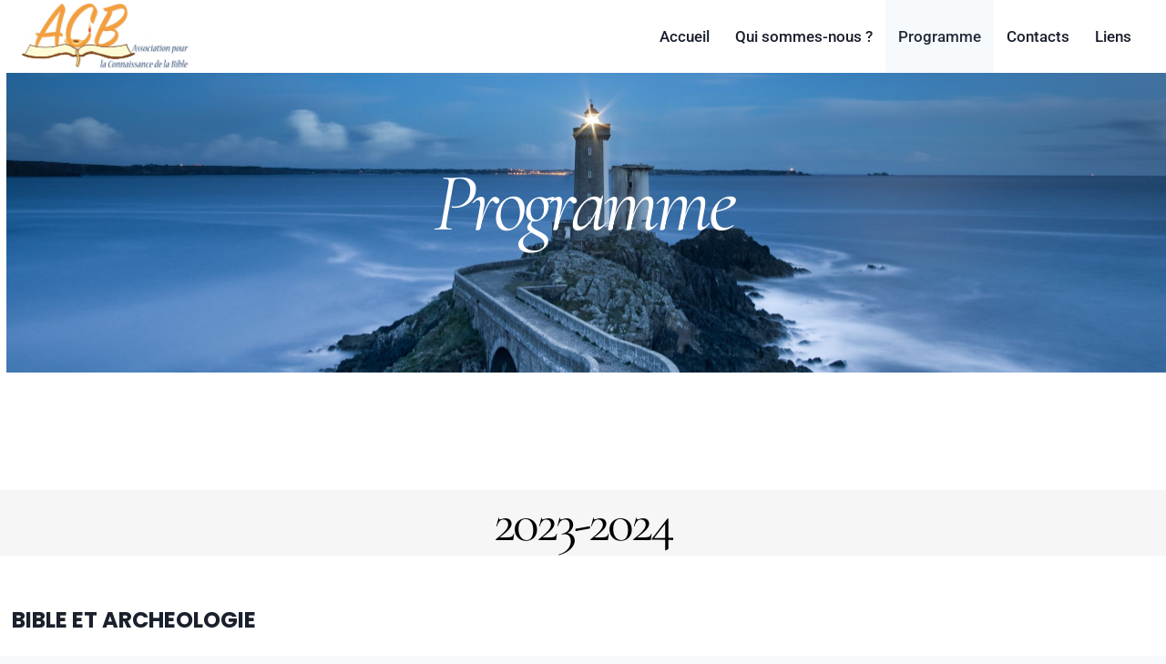

--- FILE ---
content_type: text/css
request_url: https://www.associationpourlaconnaissancedelabible.fr/wp-content/uploads/elementor/css/post-10.css?ver=1763579765
body_size: 1845
content:
.elementor-10 .elementor-element.elementor-element-c52283a:not(.elementor-motion-effects-element-type-background), .elementor-10 .elementor-element.elementor-element-c52283a > .elementor-motion-effects-container > .elementor-motion-effects-layer{background-color:#ffffff;background-image:url("https://www.associationpourlaconnaissancedelabible.fr/wp-content/uploads/2021/02/william-bout-7cdFZmLlWOM-unsplash-scaled.jpg");background-position:7px -125px;background-repeat:no-repeat;background-size:cover;}.elementor-10 .elementor-element.elementor-element-c52283a > .elementor-background-overlay{background-color:#FFFFFFF7;opacity:0.1;transition:background 0.6s, border-radius 0.3s, opacity 0.6s;}.elementor-10 .elementor-element.elementor-element-c52283a > .elementor-container{max-width:500px;min-height:46vh;}.elementor-10 .elementor-element.elementor-element-c52283a{transition:background 0.3s, border 0.3s, border-radius 0.3s, box-shadow 0.3s;margin-top:0px;margin-bottom:0px;padding:0em 0em 0em 0em;}.elementor-bc-flex-widget .elementor-10 .elementor-element.elementor-element-76540920.elementor-column .elementor-widget-wrap{align-items:center;}.elementor-10 .elementor-element.elementor-element-76540920.elementor-column.elementor-element[data-element_type="column"] > .elementor-widget-wrap.elementor-element-populated{align-content:center;align-items:center;}.elementor-10 .elementor-element.elementor-element-76540920 > .elementor-element-populated{margin:0% 0% 0% 0%;--e-column-margin-right:0%;--e-column-margin-left:0%;padding:0% 0% 0% 0%;}.elementor-10 .elementor-element.elementor-element-76540920{z-index:1;}.elementor-10 .elementor-element.elementor-element-6835be1e > .elementor-container > .elementor-column > .elementor-widget-wrap{align-content:center;align-items:center;}.elementor-10 .elementor-element.elementor-element-6835be1e{transition:background 0.3s, border 0.3s, border-radius 0.3s, box-shadow 0.3s;margin-top:0px;margin-bottom:0px;padding:4em 0em 4em 0em;}.elementor-10 .elementor-element.elementor-element-6835be1e > .elementor-background-overlay{transition:background 0.3s, border-radius 0.3s, opacity 0.3s;}.elementor-bc-flex-widget .elementor-10 .elementor-element.elementor-element-51700615.elementor-column .elementor-widget-wrap{align-items:center;}.elementor-10 .elementor-element.elementor-element-51700615.elementor-column.elementor-element[data-element_type="column"] > .elementor-widget-wrap.elementor-element-populated{align-content:center;align-items:center;}.elementor-widget-heading .elementor-heading-title{font-family:var( --e-global-typography-primary-font-family ), Sans-serif;font-weight:var( --e-global-typography-primary-font-weight );color:var( --e-global-color-primary );}.elementor-10 .elementor-element.elementor-element-9a95f33 > .elementor-widget-container{margin:-11px -11px -11px -11px;padding:-7px -7px -7px -7px;}.elementor-10 .elementor-element.elementor-element-9a95f33{text-align:center;}.elementor-10 .elementor-element.elementor-element-9a95f33 .elementor-heading-title{font-family:"Cormorant Garamond", Sans-serif;font-size:91px;font-weight:normal;font-style:oblique;line-height:0.8em;letter-spacing:-4.7px;color:#ffffff;}.elementor-10 .elementor-element.elementor-element-34cbca6b > .elementor-container > .elementor-column > .elementor-widget-wrap{align-content:center;align-items:center;}.elementor-10 .elementor-element.elementor-element-34cbca6b:not(.elementor-motion-effects-element-type-background), .elementor-10 .elementor-element.elementor-element-34cbca6b > .elementor-motion-effects-container > .elementor-motion-effects-layer{background-color:#ffffff;background-image:url("https://www.associationpourlaconnaissancedelabible.fr/wp-content/uploads/2021/02/video-sec-bg.png");background-position:bottom center;background-repeat:repeat-x;background-size:cover;}.elementor-10 .elementor-element.elementor-element-34cbca6b > .elementor-background-overlay{background-color:transparent;background-image:linear-gradient(200deg, rgba(53,238,255,0.86) 0%, rgba(198,41,162,0.88) 100%);opacity:0.85;mix-blend-mode:color;transition:background 0.3s, border-radius 0.3s, opacity 0.3s;}.elementor-10 .elementor-element.elementor-element-34cbca6b{transition:background 0.3s, border 0.3s, border-radius 0.3s, box-shadow 0.3s;margin-top:-2px;margin-bottom:-2px;padding:7em 0em 6em 0em;}.elementor-10 .elementor-element.elementor-element-6a72a943:not(.elementor-motion-effects-element-type-background) > .elementor-widget-wrap, .elementor-10 .elementor-element.elementor-element-6a72a943 > .elementor-widget-wrap > .elementor-motion-effects-container > .elementor-motion-effects-layer{background-color:rgba(255,255,255,0);}.elementor-bc-flex-widget .elementor-10 .elementor-element.elementor-element-6a72a943.elementor-column .elementor-widget-wrap{align-items:flex-start;}.elementor-10 .elementor-element.elementor-element-6a72a943.elementor-column.elementor-element[data-element_type="column"] > .elementor-widget-wrap.elementor-element-populated{align-content:flex-start;align-items:flex-start;}.elementor-10 .elementor-element.elementor-element-6a72a943 > .elementor-element-populated{transition:background 0.3s, border 0.3s, border-radius 0.3s, box-shadow 0.3s;}.elementor-10 .elementor-element.elementor-element-6a72a943 > .elementor-element-populated > .elementor-background-overlay{transition:background 0.3s, border-radius 0.3s, opacity 0.3s;}.elementor-10 .elementor-element.elementor-element-6a72a943{z-index:1;}.elementor-10 .elementor-element.elementor-element-da0aea5 > .elementor-widget-container{background-color:#F6F6F6;margin:0px -15px 0px -15px;}.elementor-10 .elementor-element.elementor-element-da0aea5{text-align:center;}.elementor-10 .elementor-element.elementor-element-da0aea5 .elementor-heading-title{font-family:"Cormorant Garamond", Sans-serif;font-size:60px;font-weight:normal;line-height:1.2em;letter-spacing:-3px;color:#000000;}.elementor-widget-text-editor{font-family:var( --e-global-typography-text-font-family ), Sans-serif;font-weight:var( --e-global-typography-text-font-weight );color:var( --e-global-color-text );}.elementor-widget-text-editor.elementor-drop-cap-view-stacked .elementor-drop-cap{background-color:var( --e-global-color-primary );}.elementor-widget-text-editor.elementor-drop-cap-view-framed .elementor-drop-cap, .elementor-widget-text-editor.elementor-drop-cap-view-default .elementor-drop-cap{color:var( --e-global-color-primary );border-color:var( --e-global-color-primary );}.elementor-10 .elementor-element.elementor-element-7318c10 > .elementor-widget-container{padding:3px 3px 3px 3px;}.elementor-10 .elementor-element.elementor-element-7318c10{column-gap:22px;text-align:left;font-family:"Poppins", Sans-serif;font-weight:400;}.elementor-10 .elementor-element.elementor-element-51ed17d > .elementor-widget-container{background-color:#F6F6F6;margin:0px -15px 0px -15px;}.elementor-10 .elementor-element.elementor-element-51ed17d{text-align:center;}.elementor-10 .elementor-element.elementor-element-51ed17d .elementor-heading-title{font-family:"Cormorant Garamond", Sans-serif;font-size:60px;font-weight:normal;line-height:1.2em;letter-spacing:-3px;color:#000000;}.elementor-10 .elementor-element.elementor-element-1a21e75 > .elementor-widget-container{padding:3px 3px 3px 3px;}.elementor-10 .elementor-element.elementor-element-1a21e75{text-align:left;font-family:"Poppins", Sans-serif;font-weight:400;}.elementor-10 .elementor-element.elementor-element-055e30f > .elementor-widget-container{background-color:#F6F6F6;margin:0px -15px 0px -15px;}.elementor-10 .elementor-element.elementor-element-055e30f{text-align:center;}.elementor-10 .elementor-element.elementor-element-055e30f .elementor-heading-title{font-family:"Cormorant Garamond", Sans-serif;font-size:60px;font-weight:normal;line-height:1.2em;letter-spacing:-3px;color:#000000;}.elementor-10 .elementor-element.elementor-element-f90d8ca > .elementor-widget-container{padding:3px 3px 3px 3px;}.elementor-10 .elementor-element.elementor-element-f90d8ca{text-align:left;font-family:"Poppins", Sans-serif;font-weight:400;}.elementor-widget-image .widget-image-caption{color:var( --e-global-color-text );font-family:var( --e-global-typography-text-font-family ), Sans-serif;font-weight:var( --e-global-typography-text-font-weight );}.elementor-10 .elementor-element.elementor-element-f0713b1 > .elementor-widget-container{margin:7px 0px -68px 0px;padding:0px 0px 0px 0px;}.elementor-10 .elementor-element.elementor-element-f0713b1{font-family:"Poppins", Sans-serif;font-weight:400;color:#7A7A7A;}.elementor-10 .elementor-element.elementor-element-fd5cf59{text-align:center;}.elementor-10 .elementor-element.elementor-element-155864f > .elementor-widget-container{margin:0px 0px 0px 0px;padding:-9px 21px 4px 21px;}.elementor-10 .elementor-element.elementor-element-155864f{font-family:"Poppins", Sans-serif;font-weight:400;}.elementor-10 .elementor-element.elementor-element-91644db{--spacer-size:50px;}.elementor-10 .elementor-element.elementor-element-0195214{font-family:"Roboto", Sans-serif;font-weight:400;}.elementor-10 .elementor-element.elementor-element-24b405d{font-family:"Roboto", Sans-serif;font-weight:400;}.elementor-10 .elementor-element.elementor-element-a7335b2{font-family:"Roboto", Sans-serif;font-weight:400;}.elementor-10 .elementor-element.elementor-element-0fdddf6{font-family:"Roboto", Sans-serif;font-weight:400;}.elementor-10 .elementor-element.elementor-element-6e0ab846{--spacer-size:50px;}.elementor-10 .elementor-element.elementor-element-e10d2c8 > .elementor-container > .elementor-column > .elementor-widget-wrap{align-content:center;align-items:center;}.elementor-10 .elementor-element.elementor-element-e10d2c8:not(.elementor-motion-effects-element-type-background), .elementor-10 .elementor-element.elementor-element-e10d2c8 > .elementor-motion-effects-container > .elementor-motion-effects-layer{background-color:#ffffff;background-image:url("https://www.associationpourlaconnaissancedelabible.fr/wp-content/uploads/2021/02/video-sec-bg.png");background-position:bottom center;background-repeat:repeat-x;background-size:cover;}.elementor-10 .elementor-element.elementor-element-e10d2c8 > .elementor-background-overlay{background-color:transparent;background-image:linear-gradient(200deg, rgba(53,238,255,0.86) 0%, rgba(198,41,162,0.88) 100%);opacity:0.85;mix-blend-mode:color;transition:background 0.3s, border-radius 0.3s, opacity 0.3s;}.elementor-10 .elementor-element.elementor-element-e10d2c8{transition:background 0.3s, border 0.3s, border-radius 0.3s, box-shadow 0.3s;margin-top:-2px;margin-bottom:-2px;padding:7em 0em 6em 0em;}.elementor-10 .elementor-element.elementor-element-4aad907:not(.elementor-motion-effects-element-type-background) > .elementor-widget-wrap, .elementor-10 .elementor-element.elementor-element-4aad907 > .elementor-widget-wrap > .elementor-motion-effects-container > .elementor-motion-effects-layer{background-color:rgba(255,255,255,0);}.elementor-bc-flex-widget .elementor-10 .elementor-element.elementor-element-4aad907.elementor-column .elementor-widget-wrap{align-items:flex-start;}.elementor-10 .elementor-element.elementor-element-4aad907.elementor-column.elementor-element[data-element_type="column"] > .elementor-widget-wrap.elementor-element-populated{align-content:flex-start;align-items:flex-start;}.elementor-10 .elementor-element.elementor-element-4aad907 > .elementor-element-populated{transition:background 0.3s, border 0.3s, border-radius 0.3s, box-shadow 0.3s;}.elementor-10 .elementor-element.elementor-element-4aad907 > .elementor-element-populated > .elementor-background-overlay{transition:background 0.3s, border-radius 0.3s, opacity 0.3s;}.elementor-10 .elementor-element.elementor-element-4aad907{z-index:1;}.elementor-10 .elementor-element.elementor-element-d57596f > .elementor-widget-container{background-color:#F6F6F6;margin:0px -15px 0px -15px;}.elementor-10 .elementor-element.elementor-element-d57596f{text-align:center;}.elementor-10 .elementor-element.elementor-element-d57596f .elementor-heading-title{font-family:"Cormorant Garamond", Sans-serif;font-size:60px;font-weight:normal;line-height:1.2em;letter-spacing:-3px;color:#000000;}.elementor-10 .elementor-element.elementor-element-326ec55 > .elementor-widget-container{padding:3px 3px 3px 3px;}.elementor-10 .elementor-element.elementor-element-326ec55{column-gap:22px;text-align:left;font-family:"Poppins", Sans-serif;font-weight:400;}.elementor-10 .elementor-element.elementor-element-bddbc2b > .elementor-widget-container{background-color:#F6F6F6;margin:0px -15px 0px -15px;}.elementor-10 .elementor-element.elementor-element-bddbc2b{text-align:center;}.elementor-10 .elementor-element.elementor-element-bddbc2b .elementor-heading-title{font-family:"Cormorant Garamond", Sans-serif;font-size:60px;font-weight:normal;line-height:1.2em;letter-spacing:-3px;color:#000000;}.elementor-10 .elementor-element.elementor-element-852d901 > .elementor-widget-container{padding:3px 3px 3px 3px;}.elementor-10 .elementor-element.elementor-element-852d901{text-align:left;font-family:"Poppins", Sans-serif;font-weight:400;}.elementor-10 .elementor-element.elementor-element-5167f0d > .elementor-widget-container{background-color:#F6F6F6;margin:0px -15px 0px -15px;}.elementor-10 .elementor-element.elementor-element-5167f0d{text-align:center;}.elementor-10 .elementor-element.elementor-element-5167f0d .elementor-heading-title{font-family:"Cormorant Garamond", Sans-serif;font-size:60px;font-weight:normal;line-height:1.2em;letter-spacing:-3px;color:#000000;}.elementor-10 .elementor-element.elementor-element-58ee271 > .elementor-widget-container{padding:3px 3px 3px 3px;}.elementor-10 .elementor-element.elementor-element-58ee271{text-align:left;font-family:"Poppins", Sans-serif;font-weight:400;}.elementor-10 .elementor-element.elementor-element-8a1bd9a > .elementor-widget-container{margin:7px 0px -68px 0px;padding:0px 0px 0px 0px;}.elementor-10 .elementor-element.elementor-element-8a1bd9a{font-family:"Poppins", Sans-serif;font-weight:400;color:#7A7A7A;}.elementor-10 .elementor-element.elementor-element-1321113{text-align:center;}.elementor-10 .elementor-element.elementor-element-f6a93ad > .elementor-widget-container{margin:0px 0px 0px 0px;padding:-9px 21px 4px 21px;}.elementor-10 .elementor-element.elementor-element-f6a93ad{font-family:"Poppins", Sans-serif;font-weight:400;}.elementor-10 .elementor-element.elementor-element-42c7a6a{--spacer-size:50px;}.elementor-10 .elementor-element.elementor-element-c7370cc{font-family:"Roboto", Sans-serif;font-weight:400;}.elementor-10 .elementor-element.elementor-element-11616f3{font-family:"Roboto", Sans-serif;font-weight:400;}.elementor-10 .elementor-element.elementor-element-8af0b65{font-family:"Roboto", Sans-serif;font-weight:400;}.elementor-10 .elementor-element.elementor-element-5d30310{font-family:"Roboto", Sans-serif;font-weight:400;}.elementor-10 .elementor-element.elementor-element-fea739e{--spacer-size:50px;}.elementor-10 .elementor-element.elementor-element-eeb7730 > .elementor-container > .elementor-column > .elementor-widget-wrap{align-content:center;align-items:center;}.elementor-10 .elementor-element.elementor-element-eeb7730:not(.elementor-motion-effects-element-type-background), .elementor-10 .elementor-element.elementor-element-eeb7730 > .elementor-motion-effects-container > .elementor-motion-effects-layer{background-color:#ffffff;background-image:url("https://www.associationpourlaconnaissancedelabible.fr/wp-content/uploads/2021/02/video-sec-bg.png");background-position:bottom center;background-repeat:repeat-x;background-size:cover;}.elementor-10 .elementor-element.elementor-element-eeb7730 > .elementor-background-overlay{background-color:transparent;background-image:linear-gradient(200deg, rgba(53,238,255,0.86) 0%, rgba(198,41,162,0.88) 100%);opacity:0.85;mix-blend-mode:color;transition:background 0.3s, border-radius 0.3s, opacity 0.3s;}.elementor-10 .elementor-element.elementor-element-eeb7730{transition:background 0.3s, border 0.3s, border-radius 0.3s, box-shadow 0.3s;margin-top:-2px;margin-bottom:-2px;padding:7em 0em 6em 0em;}.elementor-10 .elementor-element.elementor-element-a50e1a8:not(.elementor-motion-effects-element-type-background) > .elementor-widget-wrap, .elementor-10 .elementor-element.elementor-element-a50e1a8 > .elementor-widget-wrap > .elementor-motion-effects-container > .elementor-motion-effects-layer{background-color:rgba(255,255,255,0);}.elementor-bc-flex-widget .elementor-10 .elementor-element.elementor-element-a50e1a8.elementor-column .elementor-widget-wrap{align-items:flex-start;}.elementor-10 .elementor-element.elementor-element-a50e1a8.elementor-column.elementor-element[data-element_type="column"] > .elementor-widget-wrap.elementor-element-populated{align-content:flex-start;align-items:flex-start;}.elementor-10 .elementor-element.elementor-element-a50e1a8 > .elementor-element-populated{transition:background 0.3s, border 0.3s, border-radius 0.3s, box-shadow 0.3s;}.elementor-10 .elementor-element.elementor-element-a50e1a8 > .elementor-element-populated > .elementor-background-overlay{transition:background 0.3s, border-radius 0.3s, opacity 0.3s;}.elementor-10 .elementor-element.elementor-element-a50e1a8{z-index:1;}.elementor-10 .elementor-element.elementor-element-36b40e8 > .elementor-widget-container{background-color:#F6F6F6;margin:0px -15px 0px -15px;}.elementor-10 .elementor-element.elementor-element-36b40e8{text-align:center;}.elementor-10 .elementor-element.elementor-element-36b40e8 .elementor-heading-title{font-family:"Cormorant Garamond", Sans-serif;font-size:60px;font-weight:normal;line-height:1.2em;letter-spacing:-3px;color:#000000;}.elementor-10 .elementor-element.elementor-element-562da6a > .elementor-widget-container{padding:3px 3px 3px 3px;}.elementor-10 .elementor-element.elementor-element-562da6a{text-align:left;font-family:"Poppins", Sans-serif;font-weight:400;}.elementor-10 .elementor-element.elementor-element-6670a9b > .elementor-widget-container{margin:0px 0px 43px 0px;}.elementor-10 .elementor-element.elementor-element-f81d0ea > .elementor-widget-container{margin:7px 0px -68px 0px;padding:0px 0px 0px 0px;}.elementor-10 .elementor-element.elementor-element-f81d0ea{font-family:"Poppins", Sans-serif;font-weight:400;color:#7A7A7A;}.elementor-10 .elementor-element.elementor-element-b7bf63f > .elementor-widget-container{margin:0px 2px 2px 2px;padding:2px 2px 2px 2px;}.elementor-10 .elementor-element.elementor-element-b7bf63f{text-align:center;}.elementor-10 .elementor-element.elementor-element-b7bf63f img{width:100%;height:125px;opacity:1;}.elementor-10 .elementor-element.elementor-element-dd359f2 > .elementor-widget-container{margin:-30px 0px 0px 0px;padding:-9px 21px 21px 21px;}.elementor-10 .elementor-element.elementor-element-dd359f2{font-family:"Poppins", Sans-serif;font-weight:400;}.elementor-10 .elementor-element.elementor-element-1a1c194 > .elementor-widget-container{margin:-12px 0px 0px 0px;padding:0px 0px 0px 0px;}.elementor-10 .elementor-element.elementor-element-1a1c194{text-align:center;font-family:"Poppins", Sans-serif;font-size:15px;font-weight:500;line-height:1.6em;color:rgba(255,255,255,0.43);}.elementor-10 .elementor-element.elementor-element-d22c6ef{--spacer-size:50px;}@media(min-width:1025px){.elementor-10 .elementor-element.elementor-element-c52283a:not(.elementor-motion-effects-element-type-background), .elementor-10 .elementor-element.elementor-element-c52283a > .elementor-motion-effects-container > .elementor-motion-effects-layer{background-attachment:fixed;}}@media(max-width:1024px){.elementor-10 .elementor-element.elementor-element-c52283a:not(.elementor-motion-effects-element-type-background), .elementor-10 .elementor-element.elementor-element-c52283a > .elementor-motion-effects-container > .elementor-motion-effects-layer{background-position:0px 0px;}.elementor-10 .elementor-element.elementor-element-76540920 > .elementor-element-populated{margin:50% 0% 0% 0%;--e-column-margin-right:0%;--e-column-margin-left:0%;}.elementor-10 .elementor-element.elementor-element-9a95f33 .elementor-heading-title{font-size:50px;}.elementor-10 .elementor-element.elementor-element-34cbca6b{padding:40px 40px 40px 40px;}.elementor-10 .elementor-element.elementor-element-da0aea5 .elementor-heading-title{font-size:50px;}.elementor-10 .elementor-element.elementor-element-51ed17d .elementor-heading-title{font-size:50px;}.elementor-10 .elementor-element.elementor-element-055e30f .elementor-heading-title{font-size:50px;}.elementor-10 .elementor-element.elementor-element-e10d2c8{padding:40px 40px 40px 40px;}.elementor-10 .elementor-element.elementor-element-d57596f .elementor-heading-title{font-size:50px;}.elementor-10 .elementor-element.elementor-element-bddbc2b .elementor-heading-title{font-size:50px;}.elementor-10 .elementor-element.elementor-element-5167f0d .elementor-heading-title{font-size:50px;}.elementor-10 .elementor-element.elementor-element-eeb7730{padding:40px 40px 40px 40px;}.elementor-10 .elementor-element.elementor-element-36b40e8 .elementor-heading-title{font-size:50px;}}@media(max-width:767px){.elementor-10 .elementor-element.elementor-element-c52283a:not(.elementor-motion-effects-element-type-background), .elementor-10 .elementor-element.elementor-element-c52283a > .elementor-motion-effects-container > .elementor-motion-effects-layer{background-position:bottom center;}.elementor-10 .elementor-element.elementor-element-76540920 > .elementor-element-populated{margin:0px 0px 0px 0px;--e-column-margin-right:0px;--e-column-margin-left:0px;padding:10% 10% 10% 10%;}.elementor-10 .elementor-element.elementor-element-9a95f33 .elementor-heading-title{font-size:46px;line-height:1.2em;}.elementor-10 .elementor-element.elementor-element-34cbca6b{padding:40px 20px 40px 20px;}.elementor-10 .elementor-element.elementor-element-da0aea5 > .elementor-widget-container{padding:0px 0px 0px 0px;}.elementor-10 .elementor-element.elementor-element-da0aea5 .elementor-heading-title{font-size:46px;line-height:1.2em;}.elementor-10 .elementor-element.elementor-element-51ed17d > .elementor-widget-container{padding:0px 0px 0px 0px;}.elementor-10 .elementor-element.elementor-element-51ed17d .elementor-heading-title{font-size:46px;line-height:1.2em;}.elementor-10 .elementor-element.elementor-element-055e30f > .elementor-widget-container{padding:0px 0px 0px 0px;}.elementor-10 .elementor-element.elementor-element-055e30f .elementor-heading-title{font-size:46px;line-height:1.2em;}.elementor-10 .elementor-element.elementor-element-e10d2c8{padding:40px 20px 40px 20px;}.elementor-10 .elementor-element.elementor-element-d57596f > .elementor-widget-container{padding:0px 0px 0px 0px;}.elementor-10 .elementor-element.elementor-element-d57596f .elementor-heading-title{font-size:46px;line-height:1.2em;}.elementor-10 .elementor-element.elementor-element-bddbc2b > .elementor-widget-container{padding:0px 0px 0px 0px;}.elementor-10 .elementor-element.elementor-element-bddbc2b .elementor-heading-title{font-size:46px;line-height:1.2em;}.elementor-10 .elementor-element.elementor-element-5167f0d > .elementor-widget-container{padding:0px 0px 0px 0px;}.elementor-10 .elementor-element.elementor-element-5167f0d .elementor-heading-title{font-size:46px;line-height:1.2em;}.elementor-10 .elementor-element.elementor-element-eeb7730{padding:40px 20px 40px 20px;}.elementor-10 .elementor-element.elementor-element-36b40e8 > .elementor-widget-container{padding:0px 0px 0px 0px;}.elementor-10 .elementor-element.elementor-element-36b40e8 .elementor-heading-title{font-size:46px;line-height:1.2em;}.elementor-10 .elementor-element.elementor-element-1a1c194 > .elementor-widget-container{padding:0px 0px 0px 0px;}.elementor-10 .elementor-element.elementor-element-1a1c194{text-align:center;}}